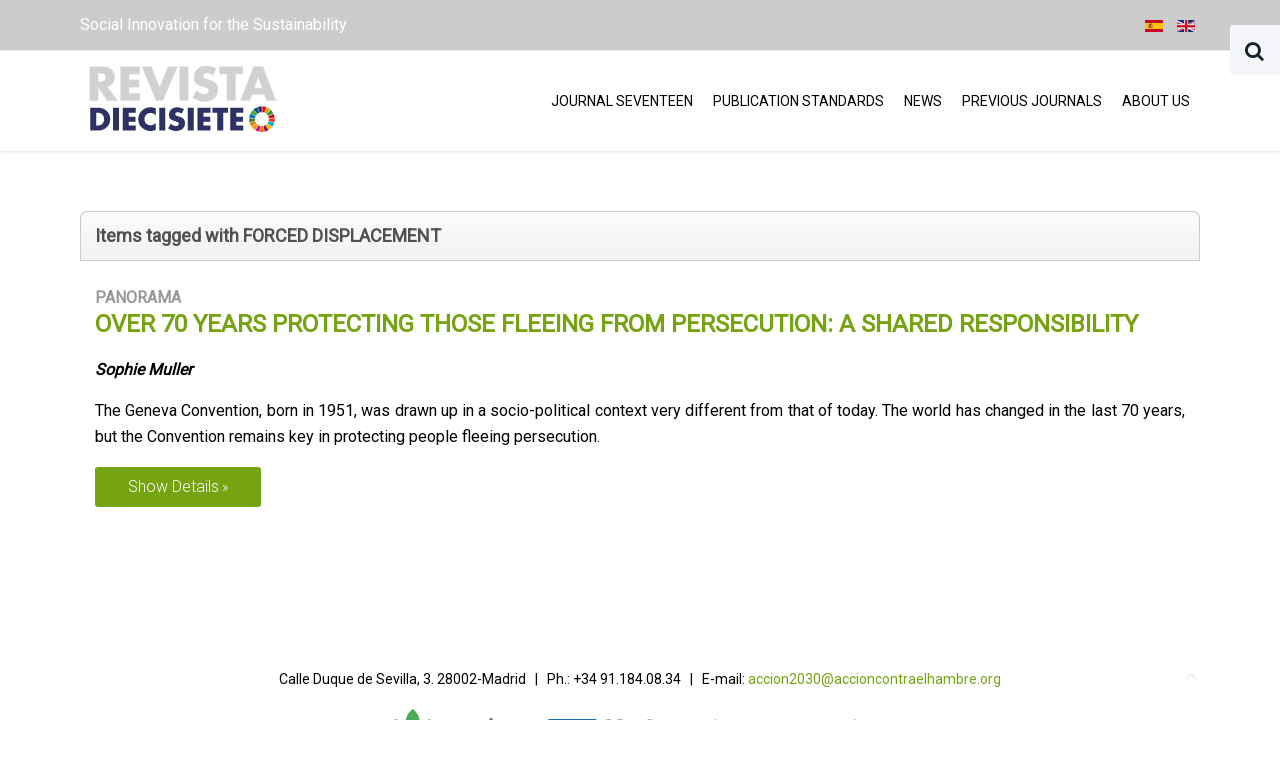

--- FILE ---
content_type: text/html; charset=utf-8
request_url: https://plataforma2030.org/en/mas-de-70-anos-protegiendo-a-quienes-huyen-de-la-persecucion-una-responsabilidad-de-todos/tag/Forced%20Displacement
body_size: 4579
content:
<!DOCTYPE HTML>
<html lang="en-gb" dir="ltr"  data-config='{"twitter":0,"plusone":0,"facebook":0,"style":"default"}'>

    <head>
    <meta http-equiv="X-UA-Compatible" content="IE=edge">
<meta name="viewport" content="width=device-width, initial-scale=1">
<meta charset="utf-8" />
	<base href="https://plataforma2030.org/en/mas-de-70-anos-protegiendo-a-quienes-huyen-de-la-persecucion-una-responsabilidad-de-todos/tag/Forced%20Displacement" />
	<meta name="title" content="PLATAFORMA ACCIÓN 2030 - Forced Displacement" />
	<meta property="og:site_name" content="PLATAFORMA ACCIÓN 2030" />
	<meta property="og:title" content="PLATAFORMA ACCIÓN 2030 - Forced Displacement" />
	<meta property="og:url" content="https://plataforma2030.org/en/mas-de-70-anos-protegiendo-a-quienes-huyen-de-la-persecucion-una-responsabilidad-de-todos/tag/Forced%20Displacement" />
	<meta property="og:type" content="website" />
	<meta property="og:locale" content="en_GB" />
	<meta property="og:locale:alternate" content="es_ES" />
	<title>PLATAFORMA ACCIÓN 2030 - Forced Displacement</title>
	<link href="https://plataforma2030.org/en/component/search/?Itemid=261&amp;task=tag&amp;app_id=11&amp;tag=Forced%20Displacement&amp;format=opensearch" rel="search" title="Search PLATAFORMA ACCIÓN 2030" type="application/opensearchdescription+xml" />
	<link href="/templates/dci_aceh/favicon.ico" rel="shortcut icon" type="image/vnd.microsoft.icon" />
	<link href="/media/zoo/assets/css/reset.css?ver=20190923" rel="stylesheet" />
	<link href="/media/zoo/applications/product/templates/default/assets/css/zoo.css?ver=20190923" rel="stylesheet" />
	<link href="/media/mod_languages/css/template.css?a7c922f99a6445be91e070606c519306" rel="stylesheet" />
	<script src="/media/jui/js/jquery.min.js?a7c922f99a6445be91e070606c519306"></script>
	<script src="/media/jui/js/jquery-noconflict.js?a7c922f99a6445be91e070606c519306"></script>
	<script src="/media/jui/js/jquery-migrate.min.js?a7c922f99a6445be91e070606c519306"></script>
	<script src="/media/zoo/assets/js/responsive.js?ver=20190923"></script>
	<script src="/components/com_zoo/assets/js/default.js?ver=20190923"></script>
	<script src="/media/jui/js/bootstrap.min.js?a7c922f99a6445be91e070606c519306"></script>
	<script src="/media/widgetkit/uikit2-8ab962a4.js"></script>
	<script src="/media/widgetkit/wk-scripts-9654b592.js"></script>
	<meta name="citation_title" content="Más de 70 años protegiendo a quienes huyen de la persecución: una responsabilidad de todos" />
<meta name="citation_author" content="Sophie Muller" />

<meta name="citation_abstract_html_url" content="https://plataforma2030.org/es/mas-de-70-anos-protegiendo-a-quienes-huyen-de-la-persecucion-una-responsabilidad-de-todos" />
<meta name=“citation_publication_date” content=“09/03/2022” />
<meta name="citation_journal_title" content="Revista Diecisiete: Investigación Interdisciplinar para los Objetivos de Desarrollo Sostenible." />
<meta name=“citation_volume” content=“6” />
<meta name="citation_pdf_url" content="https://plataforma2030.org/images/R17/6/Diecisiete_N6_Pan2_SMuller.pdf"/>
<meta name="citation_doi" content="10.36852/2695-4427_2022_06.01" />
<meta name="citation_keywords" content="Convención de Ginebra" />
<meta name="citation_keywords" content="ACNUR" />
<meta name="citation_keywords" content="Refugiados" />
<meta name="citation_keywords" content="Desplazamiento Forzoso" />
<meta name="citation_keywords" content="Alto Comisionado de Naciones Unidas para los Refugiados" />
<meta name="citation_keywords" content="Pacto Mundial sobre los Refugiados" />
<meta name="citation_keywords" content="Responsabilidad Compartida" />
<meta name="citation_keywords" content="Asilo" />
<meta name="citation_keywords" content="Derecho" />
<meta name="citation_keywords" content="Protección" />
<meta name="citation_keywords" content="Procedimiento" />
<meta name="citation_keywords" content="Acceso" />




<meta name="DC.Title" content="Más de 70 años protegiendo a quienes huyen de la persecución: una responsabilidad de todos" />
<meta name="DC.Creator.PersonalName" content="Sophie Muller" />

<meta name="DC.Identifier.URI" content="https://plataforma2030.org/es/mas-de-70-anos-protegiendo-a-quienes-huyen-de-la-persecucion-una-responsabilidad-de-todos" />
<meta name=“DC.Date.created” content=“09/03/2022” />
<meta name="DC.Identifier.DOI" content="10.36852/2695-4427_2022_06.01" />
<meta name="DC.Subject" content="Convención de Ginebra" />
<meta name="DC.Subject" content="ACNUR" />
<meta name="DC.Subject" content="Refugiados" />
<meta name="DC.Subject" content="Desplazamiento Forzoso" />
<meta name="DC.Subject" content="Alto Comisionado de Naciones Unidas para los Refugiados" />
<meta name="DC.Subject" content="Pacto Mundial sobre los Refugiados" />
<meta name="DC.Subject" content="Responsabilidad Compartida" />
<meta name="DC.Subject" content="Asilo" />
<meta name="DC.Subject" content="Derecho" />
<meta name="DC.Subject" content="Protección" />
<meta name="DC.Subject" content="Procedimiento" />
<meta name="DC.Subject" content="Acceso" />



<meta name="DC.language" content="es"/>
<meta name="DC.description" xml:lang="es" content="La Convención de Ginebra, nacida en 1951, se redactó en un contexto sociopolítico muy distinto al de hoy. El mundo ha cambiado en los últimos 70 años, pero la vigencia de la Convención sigue siendo clave en la protección de las personas que huyen de la persecución. Este artículo detalla cómo la Convención continúa protegiendo a quienes lo han tenido que dejar todo atrás y se refiere al trabajo que ACNUR realiza para asegurar su puesta en práctica de manera efectiva. El contexto ha cambiado, pero la protección de las personas refugiadas sigue siendo un derecho fundamental y una responsabilidad de todos."/>

<link rel="apple-touch-icon-precomposed" href="/templates/dci_aceh/apple_touch_icon.png">
<link rel="stylesheet" href="/templates/dci_aceh/css/bootstrap.css">
<link rel="stylesheet" href="/templates/dci_aceh/css/theme.css">
<link rel="stylesheet" href="/templates/dci_aceh/css/custom.css">
<script src="/templates/dci_aceh/warp/vendor/uikit/js/uikit.js"></script>
<script src="/templates/dci_aceh/warp/vendor/uikit/js/components/autocomplete.js"></script>
<script src="/templates/dci_aceh/warp/vendor/uikit/js/components/datepicker.js"></script>
<script src="/templates/dci_aceh/warp/vendor/uikit/js/components/search.js"></script>
<script src="/templates/dci_aceh/warp/vendor/uikit/js/components/sticky.js"></script>
<script src="/templates/dci_aceh/warp/vendor/uikit/js/components/timepicker.js"></script>
<script src="/templates/dci_aceh/warp/vendor/uikit/js/components/tooltip.js"></script>
<script src="/templates/dci_aceh/warp/js/social.js"></script>
<script src="/templates/dci_aceh/js/theme.js"></script>
    </head>

    <body class="tm-noblog     ">

                <div class="tm-block-toolbar uk-hidden-small">
            <div class="uk-container uk-container-center">
                <div class="tm-toolbar-container">
                    <div class="uk-panel">
	<p><span style="color: #ffffff;">Social Innovation for the Sustainability</span></p></div>
<div class="uk-panel"><div class="mod-languages">

	<ul class="lang-inline" dir="ltr">
						<li>
			<a href="/es/mas-de-70-anos-protegiendo-a-quienes-huyen-de-la-persecucion-una-responsabilidad-de-todos">
												<img src="/media/mod_languages/images/es_es.gif" alt="Español (España)" title="Español (España)" />										</a>
			</li>
											<li class="lang-active">
			<a href="https://plataforma2030.org/en/mas-de-70-anos-protegiendo-a-quienes-huyen-de-la-persecucion-una-responsabilidad-de-todos/tag/Forced%20Displacement">
												<img src="/media/mod_languages/images/en_gb.gif" alt="English (United Kingdom)" title="English (United Kingdom)" />										</a>
			</li>
				</ul>

</div>
</div>                </div>
            </div>
        </div>
        
                 <div class="tm-navbar " data-uk-sticky="{media: 767}">
            <div class="uk-container uk-container-center">

                <nav class="tm-navbar-container">

                                        <div class="tm-nav-logo uk-hidden-small">
                        <a class="tm-logo uk-navbar-brand uk-responsive-width uk-responsive-height" href="https://plataforma2030.org">
	<p style="margin-top: 5px;">&nbsp;<img src="/images/logo.png" alt="logo" width="401" height="86" /></p></a>
                    </div>
                    
                                        <div class="tm-nav uk-hidden-small">
                        <ul class="uk-navbar-nav uk-hidden-small"><li class="uk-parent" data-uk-dropdown="{'preventflip':'y'}" aria-haspopup="true" aria-expanded="false"><a href="#">JOURNAL SEVENTEEN</a><div class="uk-dropdown uk-dropdown-navbar uk-dropdown-width-1" style="min-width: 250px; max-width: 250px; width:250px;"><div class="uk-grid uk-dropdown-grid"><div class="uk-width-1-1"><ul class="uk-nav uk-nav-navbar"><li><a href="https://revista17.org/en/journal-seventeen/call-for-papers">Call for papers</a></li><li><a href="/en/journal-seventeen/call-for-cases">Call for Cases</a></li><li><a href="https://revista17.org/index.php/en/journal-seventeen-articles-9" class="menu-dci">Current Issue</a></li><li><a href="/index.php/en/journal-seventeen-previous-issues">Previous Issues</a></li><li><a href="https://revista17.org/en/journal-seventeen/open-access-statement">Open Access Statement</a></li></ul></div></div></div></li><li class="uk-parent" data-uk-dropdown="{'preventflip':'y'}" aria-haspopup="true" aria-expanded="false"><a href="#">Publication Standards</a><div class="uk-dropdown uk-dropdown-navbar uk-dropdown-width-1" style="min-width: 250px; max-width: 250px; width:250px;"><div class="uk-grid uk-dropdown-grid"><div class="uk-width-1-1"><ul class="uk-nav uk-nav-navbar"><li><a href="https://revista17.org/en/publication-standards/instructions-for-authors">Instructions for Authors</a></li><li><a href="https://revista17.org/en/publication-standards/peer-review">Peer Review</a></li><li><a href="https://revista17.org/en/publication-standards/ethical-code">Ethical code</a></li><li><a href="https://revista17.org/en/publication-standards/transfer-of-copyright">Transfer of Copyright</a></li></ul></div></div></div></li><li><a href="https://revista17.org/en/news">NEWS</a></li><li class="uk-parent" data-uk-dropdown="{'preventflip':'y'}" aria-haspopup="true" aria-expanded="false"><a href="/en/previous-journals">Previous Journals</a><div class="uk-dropdown uk-dropdown-navbar uk-dropdown-width-1"><div class="uk-grid uk-dropdown-grid"><div class="uk-width-1-1"><ul class="uk-nav uk-nav-navbar"><li><a href="/en/previous-journals/hemeroteca-rts">RTS</a></li><li><a href="/en/previous-journals/hemeroteca-rse">RSE</a></li></ul></div></div></div></li><li class="uk-parent" data-uk-dropdown="{'preventflip':'y'}" aria-haspopup="true" aria-expanded="false"><a href="https://revista17.org/en/about-us/presentation">ABOUT US</a><div class="uk-dropdown uk-dropdown-navbar uk-dropdown-width-1"><div class="uk-grid uk-dropdown-grid"><div class="uk-width-1-1"><ul class="uk-nav uk-nav-navbar"><li><a href="https://revista17.org/en/about-us/presentation">Presentation</a></li><li><a href="https://revista17.org/en/about-us/editorial-team">Editorial Team</a></li></ul></div></div></div></li></ul>                    </div>
                    
                                        <a href="#offcanvas" class="uk-navbar-toggle uk-visible-small" data-uk-offcanvas></a>
                    
                                        <div class="uk-navbar-content uk-navbar-center uk-visible-small">
                        <a class="uk-responsive-width uk-responsive-height" href="https://plataforma2030.org">
	<p style="margin-top: -40px;"><img src="/images/logo_small.png" alt="logo small" /></p></a>
                    </div>
                    
                </nav>

            </div>
        </div>
        
        
        
        
        
                <div id="tm-main" class="tm-block-main uk-block uk-block-default" >

            <div class="uk-container uk-container-center">

                <div class="tm-middle uk-grid" data-uk-grid-match data-uk-grid-margin>

                                        <div class="tm-main uk-width-medium-1-1">

                        
                                                <main id="tm-content" class="tm-content">

                            
                            <div id="system-message-container">
</div>

<div id="yoo-zoo" class="yoo-zoo product-default product-default-tag">

		
	
<div class="items has-box-title">

		<h1 class="box-title"><span><span>Items tagged with FORCED DISPLACEMENT</span></span></h1>
	
	<div class="box-t1">
		<div class="box-t2">
			<div class="box-t3"></div>
		</div>
	</div>

	<div class="box-1">
		<div class="row first-row"><div class="width100 first-item">
<div class="teaser-item">

	

<h2 class="pos-title">
	 <div class="uk-margin">PANORAMA</div> 
 <a title="OVER 70 YEARS PROTECTING THOSE FLEEING FROM PERSECUTION: A SHARED RESPONSIBILITY" href="/en/mas-de-70-anos-protegiendo-a-quienes-huyen-de-la-persecucion-una-responsabilidad-de-todos">OVER 70 YEARS PROTECTING THOSE FLEEING FROM PERSECUTION: A SHARED RESPONSIBILITY</a> </h2>

<div class="pos-description">
	<div class="element element-text element-textpro first">
	Sophie Muller</div>
<div class="element element-textarea last">
	<p style="text-align: justify;">The Geneva Convention, born in 1951, was drawn up in a socio-political context very different from that of today. The world has changed in the last 70 years, but the Convention remains key in protecting people fleeing persecution.&nbsp;</p></div></div>


<p class="pos-links">
	<span class="element element-itemlink first last">
	 <a href="/en/mas-de-70-anos-protegiendo-a-quienes-huyen-de-la-persecucion-una-responsabilidad-de-todos">Show Details</a></span>

</p>

</div></div></div>
		

	</div>

	<div class="box-b1">
		<div class="box-b2">
			<div class="box-b3"></div>
		</div>
	</div>

</div>
</div>
                        </main>
                        
                        
                    </div>
                    
                    
                </div>

            </div>

        </div>
        
        
        
        
        
        
        <div id="tm-footer" class="tm-block-footer">
            <div class="uk-container uk-container-center">

                        <footer class="tm-footer tm-link-muted">

                                <a id="tm-anchor-bottom" class="tm-totop-scroller" data-uk-smooth-scroll href="#"></a>
                
                <div class="uk-panel">
	<p style="text-align: center;"><span style="color: #000000;">Calle Duque de Sevilla, 3. 28002-Madrid &nbsp; | &nbsp; <span style="color: #000000;">Ph.: +34 91.184.08.34&nbsp;&nbsp; <span style="color: #000000;">|</span>&nbsp;&nbsp; E-mail: <span id="cloak19dec355bdb7245a289c9e3643a78612">This email address is being protected from spambots. You need JavaScript enabled to view it.</span><script type='text/javascript'>
				document.getElementById('cloak19dec355bdb7245a289c9e3643a78612').innerHTML = '';
				var prefix = '&#109;a' + 'i&#108;' + '&#116;o';
				var path = 'hr' + 'ef' + '=';
				var addy19dec355bdb7245a289c9e3643a78612 = '&#97;cc&#105;&#111;n2030' + '&#64;';
				addy19dec355bdb7245a289c9e3643a78612 = addy19dec355bdb7245a289c9e3643a78612 + '&#97;cc&#105;&#111;nc&#111;ntr&#97;&#101;lh&#97;mbr&#101;' + '&#46;' + '&#111;rg';
				var addy_text19dec355bdb7245a289c9e3643a78612 = '&#97;cc&#105;&#111;n2030' + '&#64;' + '&#97;cc&#105;&#111;nc&#111;ntr&#97;&#101;lh&#97;mbr&#101;' + '&#46;' + '&#111;rg';document.getElementById('cloak19dec355bdb7245a289c9e3643a78612').innerHTML += '<a ' + path + '\'' + prefix + ':' + addy19dec355bdb7245a289c9e3643a78612 + '\'>'+addy_text19dec355bdb7245a289c9e3643a78612+'<\/a>';
		</script></span> </span><img style="display: block; margin-left: auto; margin-right: auto;" src="/images/logos_fund1_2023.png" alt="logos fund1" /></p>
<p style="color: #000000;"><a href="https://creativecommons.org/licenses/by-sa/4.0/deed.es" target="_blank" rel="license noopener"><img style="border-width: 0;" src="https://licensebuttons.net/l/by-sa/3.0/88x31.png" alt="Licencia de Creative Commons" /></a><br />This work is under a <a href="https://creativecommons.org/licenses/by-sa/4.0/deed.es" target="_blank" rel="license noopener">Creative Commons Attribution-ShareAlike 4.0 International licence</a>. <br /><span style="color: #000000;"><a href="/index.php/en/legal-notice">Legal Notice.</a> <a href="/index.php/en/privacy-policy">Privacy Policy.</a> <a href="/index.php/en/cookies-policy">Cookies Policy.</a></span></p></div>
            </footer>
            
            </div>
        </div>

                <div class="tm-search uk-hidden-small">
            
<form id="search-40-6974ff12c0726" class="uk-search" action="/en/mas-de-70-anos-protegiendo-a-quienes-huyen-de-la-persecucion-una-responsabilidad-de-todos" method="post" data-uk-search="{'source': '/en/component/search/?tmpl=raw&amp;type=json&amp;ordering=&amp;searchphrase=all', 'param': 'searchword', 'msgResultsHeader': 'Search Results', 'msgMoreResults': 'More Results', 'msgNoResults': 'No results found', flipDropdown: 1}">
	<input class="uk-search-field" type="text" name="searchword" placeholder="search...">
	<input type="hidden" name="task"   value="search">
	<input type="hidden" name="option" value="com_search">
	<input type="hidden" name="Itemid" value="261">
</form>
        </div>
        
        
                <div id="offcanvas" class="uk-offcanvas">
            <div class="uk-offcanvas-bar"><div class="uk-panel">
<form id="search-211-6974ff12c0dff" class="uk-search" action="/en/mas-de-70-anos-protegiendo-a-quienes-huyen-de-la-persecucion-una-responsabilidad-de-todos" method="post" >
	<input class="uk-search-field" type="text" name="searchword" placeholder="search...">
	<input type="hidden" name="task"   value="search">
	<input type="hidden" name="option" value="com_search">
	<input type="hidden" name="Itemid" value="261">
</form>
</div>
<ul class="uk-nav uk-nav-offcanvas"><li><a href="https://revista17.org/es/noticias">NOTICIAS</a></li><li><a href="https://revista17.org/es/quienes-somos-revista17/presentacion-revista">QUIÉNES SOMOS</a></li></ul></div>
        </div>
        
        <!-- Global site tag (gtag.js) - Google Analytics -->
<script async src="https://www.googletagmanager.com/gtag/js?id=UA-149828338-1"></script>
<script>
  window.dataLayer = window.dataLayer || [];
  function gtag(){dataLayer.push(arguments);}
  gtag('js', new Date());

  gtag('config', 'UA-149828338-1');
</script>

    </body>
</html>


--- FILE ---
content_type: application/javascript
request_url: https://plataforma2030.org/templates/dci_aceh/warp/vendor/uikit/js/components/datepicker.js
body_size: 12477
content:
!function(t){var e;window.UIkit2&&(e=t(UIkit2)),"function"==typeof define&&define.amd&&define("uikit-datepicker",["uikit"],function(){return e||t(UIkit2)})}(function(t){"use strict";var e,n,a=!1;return t.component("datepicker",{defaults:{mobile:!1,weekstart:1,i18n:{months:["January","February","March","April","May","June","July","August","September","October","November","December"],weekdays:["Sun","Mon","Tue","Wed","Thu","Fri","Sat"]},format:"YYYY-MM-DD",offsettop:5,maxDate:!1,minDate:!1,pos:"auto",template:function(e,n){var a,s="";if(s+='<div class="uk-datepicker-nav">',s+='<a href="" class="uk-datepicker-previous"></a>',s+='<a href="" class="uk-datepicker-next"></a>',t.formSelect){var i,r,o,u,c=(new Date).getFullYear(),d=[];for(a=0;a<n.i18n.months.length;a++)a==e.month?d.push('<option value="'+a+'" selected>'+n.i18n.months[a]+"</option>"):d.push('<option value="'+a+'">'+n.i18n.months[a]+"</option>");for(i='<span class="uk-form-select">'+n.i18n.months[e.month]+'<select class="update-picker-month">'+d.join("")+"</select></span>",d=[],o=e.minDate?e.minDate.year():c-50,u=e.maxDate?e.maxDate.year():c+20,a=o;a<=u;a++)a==e.year?d.push('<option value="'+a+'" selected>'+a+"</option>"):d.push('<option value="'+a+'">'+a+"</option>");r='<span class="uk-form-select">'+e.year+'<select class="update-picker-year">'+d.join("")+"</select></span>",s+='<div class="uk-datepicker-heading">'+i+" "+r+"</div>"}else s+='<div class="uk-datepicker-heading">'+n.i18n.months[e.month]+" "+e.year+"</div>";for(s+="</div>",s+='<table class="uk-datepicker-table">',s+="<thead>",a=0;a<e.weekdays.length;a++)e.weekdays[a]&&(s+="<th>"+e.weekdays[a]+"</th>");for(s+="</thead>",s+="<tbody>",a=0;a<e.days.length;a++)if(e.days[a]&&e.days[a].length){s+="<tr>";for(var l=0;l<e.days[a].length;l++)if(e.days[a][l]){var h=e.days[a][l],f=[];h.inmonth||f.push("uk-datepicker-table-muted"),h.selected&&f.push("uk-active"),h.disabled&&f.push("uk-datepicker-date-disabled uk-datepicker-table-muted"),s+='<td><a href="" class="'+f.join(" ")+'" data-date="'+h.day.format()+'">'+h.day.format("D")+"</a></td>"}s+="</tr>"}return s+="</tbody>",s+="</table>"}},boot:function(){t.$win.on("resize orientationchange",function(){a&&a.hide()}),t.$html.on("focus.datepicker.uikit","[data-uk-datepicker]",function(e){var n=t.$(this);n.data("datepicker")||(e.preventDefault(),t.datepicker(n,t.Utils.options(n.attr("data-uk-datepicker"))),n.trigger("focus"))}),t.$html.on("click focus","*",function(n){var s=t.$(n.target);!a||s[0]==e[0]||s.data("datepicker")||s.parents(".uk-datepicker:first").length||a.hide()})},init:function(){if(!t.support.touch||"date"!=this.element.attr("type")||this.options.mobile){var s=this;this.current=this.element.val()?n(this.element.val(),this.options.format):n(),this.on("click focus",function(){a!==s&&s.pick(this.value?this.value:"")}).on("change",function(){s.element.val()&&!n(s.element.val(),s.options.format).isValid()&&s.element.val(n().format(s.options.format))}),e||(e=t.$('<div class="uk-dropdown uk-datepicker"></div>'),e.on("click",".uk-datepicker-next, .uk-datepicker-previous, [data-date]",function(e){e.stopPropagation(),e.preventDefault();var s=t.$(this);return!s.hasClass("uk-datepicker-date-disabled")&&void(s.is("[data-date]")?(a.current=n(s.data("date")),a.element.val(a.current.isValid()?a.current.format(a.options.format):null).trigger("change"),a.hide()):a.add(s.hasClass("uk-datepicker-next")?1:-1,"months"))}),e.on("change",".update-picker-month, .update-picker-year",function(){var e=t.$(this);a[e.is(".update-picker-year")?"setYear":"setMonth"](Number(e.val()))}),e.appendTo("body"))}},pick:function(s){var i=this.element.offset(),r={left:i.left,right:""};this.current=isNaN(s)?n(s,this.options.format):n(),this.initdate=this.current.format("YYYY-MM-DD"),this.update(),"right"==t.langdirection&&(r.right=window.innerWidth-(r.left+this.element.outerWidth()),r.left="");var o=i.top-this.element.outerHeight()+this.element.height()-this.options.offsettop-e.outerHeight(),u=i.top+this.element.outerHeight()+this.options.offsettop;r.top=u,"top"==this.options.pos?r.top=o:"auto"==this.options.pos&&window.innerHeight-u-e.outerHeight()<0&&o>=0&&(r.top=o),e.css(r).show(),this.trigger("show.uk.datepicker"),a=this},add:function(t,e){this.current.add(t,e),this.update()},setMonth:function(t){this.current.month(t),this.update()},setYear:function(t){this.current.year(t),this.update()},update:function(){var t=this.getRows(this.current.year(),this.current.month()),n=this.options.template(t,this.options);e.html(n),this.trigger("update.uk.datepicker")},getRows:function(t,e){var a=this.options,s=n().format("YYYY-MM-DD"),i=[31,t%4===0&&t%100!==0||t%400===0?29:28,31,30,31,30,31,31,30,31,30,31][e],r=new Date(t,e,1,12).getDay(),o={month:e,year:t,weekdays:[],days:[],maxDate:!1,minDate:!1},u=[];a.maxDate!==!1&&(o.maxDate=isNaN(a.maxDate)?n(a.maxDate,a.format).startOf("day").hours(12):n().add(a.maxDate,"days").startOf("day").hours(12)),a.minDate!==!1&&(o.minDate=isNaN(a.minDate)?n(a.minDate,a.format).startOf("day").hours(12):n().add(a.minDate-1,"days").startOf("day").hours(12)),o.weekdays=function(){for(var t=0,e=[];t<7;t++){for(var n=t+(a.weekstart||0);n>=7;)n-=7;e.push(a.i18n.weekdays[n])}return e}(),a.weekstart&&a.weekstart>0&&(r-=a.weekstart,r<0&&(r+=7));for(var c=i+r,d=c;d>7;)d-=7;c+=7-d;for(var l,h,f,m,_,p=0,y=0;p<c;p++)l=new Date(t,e,1+(p-r),12),h=o.minDate&&o.minDate>l||o.maxDate&&l>o.maxDate,_=!(p<r||p>=i+r),l=n(l),f=this.initdate==l.format("YYYY-MM-DD"),m=s==l.format("YYYY-MM-DD"),u.push({selected:f,today:m,disabled:h,day:l,inmonth:_}),7===++y&&(o.days.push(u),u=[],y=0);return o},hide:function(){a&&a===this&&(e.hide(),a=!1,this.trigger("hide.uk.datepicker"))}}),n=function(t){function e(t,e,n){switch(arguments.length){case 2:return null!=t?t:e;case 3:return null!=t?t:null!=e?e:n;default:throw new Error("Implement me")}}function n(t,e){return Yt.call(t,e)}function a(){return{empty:!1,unusedTokens:[],unusedInput:[],overflow:-2,charsLeftOver:0,nullInput:!1,invalidMonth:null,invalidFormat:!1,userInvalidated:!1,iso:!1}}function s(t){Dt.suppressDeprecationWarnings===!1&&"undefined"!=typeof console&&console.warn&&console.warn("Deprecation warning: "+t)}function i(t,e){var n=!0;return h(function(){return n&&(s(t),n=!1),e.apply(this,arguments)},e)}function r(t,e){fe[t]||(s(e),fe[t]=!0)}function o(t,e){return function(n){return _(t.call(this,n),e)}}function u(t,e){return function(n){return this.localeData().ordinal(t.call(this,n),e)}}function c(){}function d(t,e){e!==!1&&F(t),f(this,t),this._d=new Date((+t._d))}function l(t){var e=v(t),n=e.year||0,a=e.quarter||0,s=e.month||0,i=e.week||0,r=e.day||0,o=e.hour||0,u=e.minute||0,c=e.second||0,d=e.millisecond||0;this._milliseconds=+d+1e3*c+6e4*u+36e5*o,this._days=+r+7*i,this._months=+s+3*a+12*n,this._data={},this._locale=Dt.localeData(),this._bubble()}function h(t,e){for(var a in e)n(e,a)&&(t[a]=e[a]);return n(e,"toString")&&(t.toString=e.toString),n(e,"valueOf")&&(t.valueOf=e.valueOf),t}function f(t,e){var n,a,s;if("undefined"!=typeof e._isAMomentObject&&(t._isAMomentObject=e._isAMomentObject),"undefined"!=typeof e._i&&(t._i=e._i),"undefined"!=typeof e._f&&(t._f=e._f),"undefined"!=typeof e._l&&(t._l=e._l),"undefined"!=typeof e._strict&&(t._strict=e._strict),"undefined"!=typeof e._tzm&&(t._tzm=e._tzm),"undefined"!=typeof e._isUTC&&(t._isUTC=e._isUTC),"undefined"!=typeof e._offset&&(t._offset=e._offset),"undefined"!=typeof e._pf&&(t._pf=e._pf),"undefined"!=typeof e._locale&&(t._locale=e._locale),Ft.length>0)for(n in Ft)a=Ft[n],s=e[a],"undefined"!=typeof s&&(t[a]=s);return t}function m(t){return t<0?Math.ceil(t):Math.floor(t)}function _(t,e,n){for(var a=""+Math.abs(t),s=t>=0;a.length<e;)a="0"+a;return(s?n?"+":"":"-")+a}function p(t,e){var n={milliseconds:0,months:0};return n.months=e.month()-t.month()+12*(e.year()-t.year()),t.clone().add(n.months,"M").isAfter(e)&&--n.months,n.milliseconds=+e-+t.clone().add(n.months,"M"),n}function y(t,e){var n;return e=I(e,t),t.isBefore(e)?n=p(t,e):(n=p(e,t),n.milliseconds=-n.milliseconds,n.months=-n.months),n}function D(t,e){return function(n,a){var s,i;return null===a||isNaN(+a)||(r(e,"moment()."+e+"(period, number) is deprecated. Please use moment()."+e+"(number, period)."),i=n,n=a,a=i),n="string"==typeof n?+n:n,s=Dt.duration(n,a),k(this,s,t),this}}function k(t,e,n,a){var s=e._milliseconds,i=e._days,r=e._months;a=null==a||a,s&&t._d.setTime(+t._d+s*n),i&&ft(t,"Date",ht(t,"Date")+i*n),r&&lt(t,ht(t,"Month")+r*n),a&&Dt.updateOffset(t,i||r)}function g(t){return"[object Array]"===Object.prototype.toString.call(t)}function M(t){return"[object Date]"===Object.prototype.toString.call(t)||t instanceof Date}function Y(t,e,n){var a,s=Math.min(t.length,e.length),i=Math.abs(t.length-e.length),r=0;for(a=0;a<s;a++)(n&&t[a]!==e[a]||!n&&S(t[a])!==S(e[a]))&&r++;return r+i}function w(t){if(t){var e=t.toLowerCase().replace(/(.)s$/,"$1");t=re[t]||oe[e]||e}return t}function v(t){var e,a,s={};for(a in t)n(t,a)&&(e=w(a),e&&(s[e]=t[a]));return s}function b(e){var n,a;if(0===e.indexOf("week"))n=7,a="day";else{if(0!==e.indexOf("month"))return;n=12,a="month"}Dt[e]=function(s,i){var r,o,u=Dt._locale[e],c=[];if("number"==typeof s&&(i=s,s=t),o=function(t){var e=Dt().utc().set(a,t);return u.call(Dt._locale,e,s||"")},null!=i)return o(i);for(r=0;r<n;r++)c.push(o(r));return c}}function S(t){var e=+t,n=0;return 0!==e&&isFinite(e)&&(n=e>=0?Math.floor(e):Math.ceil(e)),n}function T(t,e){return new Date(Date.UTC(t,e+1,0)).getUTCDate()}function O(t,e,n){return ot(Dt([t,11,31+e-n]),e,n).week}function W(t){return U(t)?366:365}function U(t){return t%4===0&&t%100!==0||t%400===0}function F(t){var e;t._a&&t._pf.overflow===-2&&(e=t._a[vt]<0||t._a[vt]>11?vt:t._a[bt]<1||t._a[bt]>T(t._a[wt],t._a[vt])?bt:t._a[St]<0||t._a[St]>23?St:t._a[Tt]<0||t._a[Tt]>59?Tt:t._a[Ot]<0||t._a[Ot]>59?Ot:t._a[Wt]<0||t._a[Wt]>999?Wt:-1,t._pf._overflowDayOfYear&&(e<wt||e>bt)&&(e=bt),t._pf.overflow=e)}function G(t){return null==t._isValid&&(t._isValid=!isNaN(t._d.getTime())&&t._pf.overflow<0&&!t._pf.empty&&!t._pf.invalidMonth&&!t._pf.nullInput&&!t._pf.invalidFormat&&!t._pf.userInvalidated,t._strict&&(t._isValid=t._isValid&&0===t._pf.charsLeftOver&&0===t._pf.unusedTokens.length)),t._isValid}function C(t){return t?t.toLowerCase().replace("_","-"):t}function z(t){for(var e,n,a,s,i=0;i<t.length;){for(s=C(t[i]).split("-"),e=s.length,n=C(t[i+1]),n=n?n.split("-"):null;e>0;){if(a=x(s.slice(0,e).join("-")))return a;if(n&&n.length>=e&&Y(s,n,!0)>=e-1)break;e--}i++}return null}function x(t){var e=null;if(!Ut[t]&&Gt)try{e=Dt.locale(),require("./locale/"+t),Dt.locale(e)}catch(n){}return Ut[t]}function I(t,e){return e._isUTC?Dt(t).zone(e._offset||0):Dt(t).local()}function H(t){return t.match(/\[[\s\S]/)?t.replace(/^\[|\]$/g,""):t.replace(/\\/g,"")}function L(t){var e,n,a=t.match(It);for(e=0,n=a.length;e<n;e++)he[a[e]]?a[e]=he[a[e]]:a[e]=H(a[e]);return function(s){var i="";for(e=0;e<n;e++)i+=a[e]instanceof Function?a[e].call(s,t):a[e];return i}}function P(t,e){return t.isValid()?(e=A(e,t.localeData()),ue[e]||(ue[e]=L(e)),ue[e](t)):t.localeData().invalidDate()}function A(t,e){function n(t){return e.longDateFormat(t)||t}var a=5;for(Ht.lastIndex=0;a>=0&&Ht.test(t);)t=t.replace(Ht,n),Ht.lastIndex=0,a-=1;return t}function N(t,e){var n,a=e._strict;switch(t){case"Q":return qt;case"DDDD":return Rt;case"YYYY":case"GGGG":case"gggg":return a?Xt:At;case"Y":case"G":case"g":return Kt;case"YYYYYY":case"YYYYY":case"GGGGG":case"ggggg":return a?Bt:Nt;case"S":if(a)return qt;case"SS":if(a)return Qt;case"SSS":if(a)return Rt;case"DDD":return Pt;case"MMM":case"MMMM":case"dd":case"ddd":case"dddd":return jt;case"a":case"A":return e._locale._meridiemParse;case"X":return Vt;case"Z":case"ZZ":return Et;case"T":return $t;case"SSSS":return Zt;case"MM":case"DD":case"YY":case"GG":case"gg":case"HH":case"hh":case"mm":case"ss":case"ww":case"WW":return a?Qt:Lt;case"M":case"D":case"d":case"H":case"h":case"m":case"s":case"w":case"W":case"e":case"E":return Lt;case"Do":return Jt;default:return n=new RegExp(R(Q(t.replace("\\","")),"i"))}}function Z(t){t=t||"";var e=t.match(Et)||[],n=e[e.length-1]||[],a=(n+"").match(se)||["-",0,0],s=+(60*a[1])+S(a[2]);return"+"===a[0]?-s:s}function j(t,e,n){var a,s=n._a;switch(t){case"Q":null!=e&&(s[vt]=3*(S(e)-1));break;case"M":case"MM":null!=e&&(s[vt]=S(e)-1);break;case"MMM":case"MMMM":a=n._locale.monthsParse(e),null!=a?s[vt]=a:n._pf.invalidMonth=e;break;case"D":case"DD":null!=e&&(s[bt]=S(e));break;case"Do":null!=e&&(s[bt]=S(parseInt(e,10)));break;case"DDD":case"DDDD":null!=e&&(n._dayOfYear=S(e));break;case"YY":s[wt]=Dt.parseTwoDigitYear(e);break;case"YYYY":case"YYYYY":case"YYYYYY":s[wt]=S(e);break;case"a":case"A":n._isPm=n._locale.isPM(e);break;case"H":case"HH":case"h":case"hh":s[St]=S(e);break;case"m":case"mm":s[Tt]=S(e);break;case"s":case"ss":s[Ot]=S(e);break;case"S":case"SS":case"SSS":case"SSSS":s[Wt]=S(1e3*("0."+e));break;case"X":n._d=new Date(1e3*parseFloat(e));break;case"Z":case"ZZ":n._useUTC=!0,n._tzm=Z(e);break;case"dd":case"ddd":case"dddd":a=n._locale.weekdaysParse(e),null!=a?(n._w=n._w||{},n._w.d=a):n._pf.invalidWeekday=e;break;case"w":case"ww":case"W":case"WW":case"d":case"e":case"E":t=t.substr(0,1);case"gggg":case"GGGG":case"GGGGG":t=t.substr(0,2),e&&(n._w=n._w||{},n._w[t]=S(e));break;case"gg":case"GG":n._w=n._w||{},n._w[t]=Dt.parseTwoDigitYear(e)}}function E(t){var n,a,s,i,r,o,u;n=t._w,null!=n.GG||null!=n.W||null!=n.E?(r=1,o=4,a=e(n.GG,t._a[wt],ot(Dt(),1,4).year),s=e(n.W,1),i=e(n.E,1)):(r=t._locale._week.dow,o=t._locale._week.doy,a=e(n.gg,t._a[wt],ot(Dt(),r,o).year),s=e(n.w,1),null!=n.d?(i=n.d,i<r&&++s):i=null!=n.e?n.e+r:r),u=ut(a,s,i,o,r),t._a[wt]=u.year,t._dayOfYear=u.dayOfYear}function $(t){var n,a,s,i,r=[];if(!t._d){for(s=J(t),t._w&&null==t._a[bt]&&null==t._a[vt]&&E(t),t._dayOfYear&&(i=e(t._a[wt],s[wt]),t._dayOfYear>W(i)&&(t._pf._overflowDayOfYear=!0),a=at(i,0,t._dayOfYear),t._a[vt]=a.getUTCMonth(),t._a[bt]=a.getUTCDate()),n=0;n<3&&null==t._a[n];++n)t._a[n]=r[n]=s[n];for(;n<7;n++)t._a[n]=r[n]=null==t._a[n]?2===n?1:0:t._a[n];t._d=(t._useUTC?at:nt).apply(null,r),null!=t._tzm&&t._d.setUTCMinutes(t._d.getUTCMinutes()+t._tzm)}}function V(t){var e;t._d||(e=v(t._i),t._a=[e.year,e.month,e.day,e.hour,e.minute,e.second,e.millisecond],$(t))}function J(t){var e=new Date;return t._useUTC?[e.getUTCFullYear(),e.getUTCMonth(),e.getUTCDate()]:[e.getFullYear(),e.getMonth(),e.getDate()]}function q(t){if(t._f===Dt.ISO_8601)return void B(t);t._a=[],t._pf.empty=!0;var e,n,a,s,i,r=""+t._i,o=r.length,u=0;for(a=A(t._f,t._locale).match(It)||[],e=0;e<a.length;e++)s=a[e],n=(r.match(N(s,t))||[])[0],n&&(i=r.substr(0,r.indexOf(n)),i.length>0&&t._pf.unusedInput.push(i),r=r.slice(r.indexOf(n)+n.length),u+=n.length),he[s]?(n?t._pf.empty=!1:t._pf.unusedTokens.push(s),j(s,n,t)):t._strict&&!n&&t._pf.unusedTokens.push(s);t._pf.charsLeftOver=o-u,r.length>0&&t._pf.unusedInput.push(r),t._isPm&&t._a[St]<12&&(t._a[St]+=12),t._isPm===!1&&12===t._a[St]&&(t._a[St]=0),$(t),F(t)}function Q(t){return t.replace(/\\(\[)|\\(\])|\[([^\]\[]*)\]|\\(.)/g,function(t,e,n,a,s){return e||n||a||s})}function R(t){return t.replace(/[-\/\\^$*+?.()|[\]{}]/g,"\\$&")}function X(t){var e,n,s,i,r;if(0===t._f.length)return t._pf.invalidFormat=!0,void(t._d=new Date(NaN));for(i=0;i<t._f.length;i++)r=0,e=f({},t),null!=t._useUTC&&(e._useUTC=t._useUTC),e._pf=a(),e._f=t._f[i],q(e),G(e)&&(r+=e._pf.charsLeftOver,r+=10*e._pf.unusedTokens.length,e._pf.score=r,(null==s||r<s)&&(s=r,n=e));h(t,n||e)}function B(t){var e,n,a=t._i,s=te.exec(a);if(s){for(t._pf.iso=!0,e=0,n=ne.length;e<n;e++)if(ne[e][1].exec(a)){t._f=ne[e][0]+(s[6]||" ");break}for(e=0,n=ae.length;e<n;e++)if(ae[e][1].exec(a)){t._f+=ae[e][0];break}a.match(Et)&&(t._f+="Z"),q(t)}else t._isValid=!1}function K(t){B(t),t._isValid===!1&&(delete t._isValid,Dt.createFromInputFallback(t))}function tt(t,e){var n,a=[];for(n=0;n<t.length;++n)a.push(e(t[n],n));return a}function et(e){var n,a=e._i;a===t?e._d=new Date:M(a)?e._d=new Date((+a)):null!==(n=Ct.exec(a))?e._d=new Date((+n[1])):"string"==typeof a?K(e):g(a)?(e._a=tt(a.slice(0),function(t){return parseInt(t,10)}),$(e)):"object"==typeof a?V(e):"number"==typeof a?e._d=new Date(a):Dt.createFromInputFallback(e)}function nt(t,e,n,a,s,i,r){var o=new Date(t,e,n,a,s,i,r);return t<1970&&o.setFullYear(t),o}function at(t){var e=new Date(Date.UTC.apply(null,arguments));return t<1970&&e.setUTCFullYear(t),e}function st(t,e){if("string"==typeof t)if(isNaN(t)){if(t=e.weekdaysParse(t),"number"!=typeof t)return null}else t=parseInt(t,10);return t}function it(t,e,n,a,s){return s.relativeTime(e||1,!!n,t,a)}function rt(t,e,n){var a=Dt.duration(t).abs(),s=Mt(a.as("s")),i=Mt(a.as("m")),r=Mt(a.as("h")),o=Mt(a.as("d")),u=Mt(a.as("M")),c=Mt(a.as("y")),d=s<ce.s&&["s",s]||1===i&&["m"]||i<ce.m&&["mm",i]||1===r&&["h"]||r<ce.h&&["hh",r]||1===o&&["d"]||o<ce.d&&["dd",o]||1===u&&["M"]||u<ce.M&&["MM",u]||1===c&&["y"]||["yy",c];return d[2]=e,d[3]=+t>0,d[4]=n,it.apply({},d)}function ot(t,e,n){var a,s=n-e,i=n-t.day();return i>s&&(i-=7),i<s-7&&(i+=7),a=Dt(t).add(i,"d"),{week:Math.ceil(a.dayOfYear()/7),year:a.year()}}function ut(t,e,n,a,s){var i,r,o=at(t,0,1).getUTCDay();return o=0===o?7:o,n=null!=n?n:s,i=s-o+(o>a?7:0)-(o<s?7:0),r=7*(e-1)+(n-s)+i+1,{year:r>0?t:t-1,dayOfYear:r>0?r:W(t-1)+r}}function ct(e){var n=e._i,a=e._f;return e._locale=e._locale||Dt.localeData(e._l),null===n||a===t&&""===n?Dt.invalid({nullInput:!0}):("string"==typeof n&&(e._i=n=e._locale.preparse(n)),Dt.isMoment(n)?new d(n,(!0)):(a?g(a)?X(e):q(e):et(e),new d(e)))}function dt(t,e){var n,a;if(1===e.length&&g(e[0])&&(e=e[0]),!e.length)return Dt();for(n=e[0],a=1;a<e.length;++a)e[a][t](n)&&(n=e[a]);return n}function lt(t,e){var n;return"string"==typeof e&&(e=t.localeData().monthsParse(e),"number"!=typeof e)?t:(n=Math.min(t.date(),T(t.year(),e)),t._d["set"+(t._isUTC?"UTC":"")+"Month"](e,n),t)}function ht(t,e){return t._d["get"+(t._isUTC?"UTC":"")+e]()}function ft(t,e,n){return"Month"===e?lt(t,n):t._d["set"+(t._isUTC?"UTC":"")+e](n)}function mt(t,e){return function(n){return null!=n?(ft(this,t,n),Dt.updateOffset(this,e),this):ht(this,t)}}function _t(t){return 400*t/146097}function pt(t){return 146097*t/400}function yt(t){Dt.duration.fn[t]=function(){return this._data[t]}}for(var Dt,kt,gt="2.8.3",Mt=("undefined"!=typeof global?global:this,Math.round),Yt=Object.prototype.hasOwnProperty,wt=0,vt=1,bt=2,St=3,Tt=4,Ot=5,Wt=6,Ut={},Ft=[],Gt="undefined"!=typeof module&&module.exports,Ct=/^\/?Date\((\-?\d+)/i,zt=/(\-)?(?:(\d*)\.)?(\d+)\:(\d+)(?:\:(\d+)\.?(\d{3})?)?/,xt=/^(-)?P(?:(?:([0-9,.]*)Y)?(?:([0-9,.]*)M)?(?:([0-9,.]*)D)?(?:T(?:([0-9,.]*)H)?(?:([0-9,.]*)M)?(?:([0-9,.]*)S)?)?|([0-9,.]*)W)$/,It=/(\[[^\[]*\])|(\\)?(Mo|MM?M?M?|Do|DDDo|DD?D?D?|ddd?d?|do?|w[o|w]?|W[o|W]?|Q|YYYYYY|YYYYY|YYYY|YY|gg(ggg?)?|GG(GGG?)?|e|E|a|A|hh?|HH?|mm?|ss?|S{1,4}|X|zz?|ZZ?|.)/g,Ht=/(\[[^\[]*\])|(\\)?(LT|LL?L?L?|l{1,4})/g,Lt=/\d\d?/,Pt=/\d{1,3}/,At=/\d{1,4}/,Nt=/[+\-]?\d{1,6}/,Zt=/\d+/,jt=/[0-9]*['a-z\u00A0-\u05FF\u0700-\uD7FF\uF900-\uFDCF\uFDF0-\uFFEF]+|[\u0600-\u06FF\/]+(\s*?[\u0600-\u06FF]+){1,2}/i,Et=/Z|[\+\-]\d\d:?\d\d/gi,$t=/T/i,Vt=/[\+\-]?\d+(\.\d{1,3})?/,Jt=/\d{1,2}/,qt=/\d/,Qt=/\d\d/,Rt=/\d{3}/,Xt=/\d{4}/,Bt=/[+-]?\d{6}/,Kt=/[+-]?\d+/,te=/^\s*(?:[+-]\d{6}|\d{4})-(?:(\d\d-\d\d)|(W\d\d$)|(W\d\d-\d)|(\d\d\d))((T| )(\d\d(:\d\d(:\d\d(\.\d+)?)?)?)?([\+\-]\d\d(?::?\d\d)?|\s*Z)?)?$/,ee="YYYY-MM-DDTHH:mm:ssZ",ne=[["YYYYYY-MM-DD",/[+-]\d{6}-\d{2}-\d{2}/],["YYYY-MM-DD",/\d{4}-\d{2}-\d{2}/],["GGGG-[W]WW-E",/\d{4}-W\d{2}-\d/],["GGGG-[W]WW",/\d{4}-W\d{2}/],["YYYY-DDD",/\d{4}-\d{3}/]],ae=[["HH:mm:ss.SSSS",/(T| )\d\d:\d\d:\d\d\.\d+/],["HH:mm:ss",/(T| )\d\d:\d\d:\d\d/],["HH:mm",/(T| )\d\d:\d\d/],["HH",/(T| )\d\d/]],se=/([\+\-]|\d\d)/gi,ie=("Date|Hours|Minutes|Seconds|Milliseconds".split("|"),{Milliseconds:1,Seconds:1e3,Minutes:6e4,Hours:36e5,Days:864e5,Months:2592e6,Years:31536e6}),re={ms:"millisecond",s:"second",m:"minute",h:"hour",d:"day",D:"date",w:"week",W:"isoWeek",M:"month",Q:"quarter",y:"year",DDD:"dayOfYear",e:"weekday",E:"isoWeekday",gg:"weekYear",GG:"isoWeekYear"},oe={dayofyear:"dayOfYear",isoweekday:"isoWeekday",isoweek:"isoWeek",weekyear:"weekYear",isoweekyear:"isoWeekYear"},ue={},ce={s:45,m:45,h:22,d:26,M:11},de="DDD w W M D d".split(" "),le="M D H h m s w W".split(" "),he={M:function(){return this.month()+1},MMM:function(t){return this.localeData().monthsShort(this,t)},MMMM:function(t){return this.localeData().months(this,t)},D:function(){return this.date()},DDD:function(){return this.dayOfYear()},d:function(){return this.day()},dd:function(t){return this.localeData().weekdaysMin(this,t)},ddd:function(t){return this.localeData().weekdaysShort(this,t)},dddd:function(t){return this.localeData().weekdays(this,t)},w:function(){return this.week()},W:function(){return this.isoWeek()},YY:function(){return _(this.year()%100,2)},YYYY:function(){return _(this.year(),4)},YYYYY:function(){return _(this.year(),5)},YYYYYY:function(){var t=this.year(),e=t>=0?"+":"-";return e+_(Math.abs(t),6)},gg:function(){return _(this.weekYear()%100,2)},gggg:function(){return _(this.weekYear(),4)},ggggg:function(){return _(this.weekYear(),5)},GG:function(){return _(this.isoWeekYear()%100,2)},GGGG:function(){return _(this.isoWeekYear(),4)},GGGGG:function(){return _(this.isoWeekYear(),5)},e:function(){return this.weekday()},E:function(){return this.isoWeekday()},a:function(){return this.localeData().meridiem(this.hours(),this.minutes(),!0)},A:function(){return this.localeData().meridiem(this.hours(),this.minutes(),!1)},H:function(){return this.hours()},h:function(){return this.hours()%12||12},m:function(){return this.minutes()},s:function(){return this.seconds()},S:function(){return S(this.milliseconds()/100)},SS:function(){return _(S(this.milliseconds()/10),2)},SSS:function(){return _(this.milliseconds(),3)},SSSS:function(){return _(this.milliseconds(),3)},Z:function(){var t=-this.zone(),e="+";return t<0&&(t=-t,e="-"),e+_(S(t/60),2)+":"+_(S(t)%60,2)},ZZ:function(){var t=-this.zone(),e="+";return t<0&&(t=-t,e="-"),e+_(S(t/60),2)+_(S(t)%60,2)},z:function(){return this.zoneAbbr()},zz:function(){return this.zoneName()},X:function(){return this.unix()},Q:function(){return this.quarter()}},fe={},me=["months","monthsShort","weekdays","weekdaysShort","weekdaysMin"];de.length;)kt=de.pop(),he[kt+"o"]=u(he[kt],kt);for(;le.length;)kt=le.pop(),he[kt+kt]=o(he[kt],2);he.DDDD=o(he.DDD,3),h(c.prototype,{set:function(t){var e,n;for(n in t)e=t[n],"function"==typeof e?this[n]=e:this["_"+n]=e},_months:"January_February_March_April_May_June_July_August_September_October_November_December".split("_"),months:function(t){return this._months[t.month()]},_monthsShort:"Jan_Feb_Mar_Apr_May_Jun_Jul_Aug_Sep_Oct_Nov_Dec".split("_"),monthsShort:function(t){return this._monthsShort[t.month()]},monthsParse:function(t){var e,n,a;for(this._monthsParse||(this._monthsParse=[]),e=0;e<12;e++)if(this._monthsParse[e]||(n=Dt.utc([2e3,e]),a="^"+this.months(n,"")+"|^"+this.monthsShort(n,""),this._monthsParse[e]=new RegExp(a.replace(".",""),"i")),this._monthsParse[e].test(t))return e},_weekdays:"Sunday_Monday_Tuesday_Wednesday_Thursday_Friday_Saturday".split("_"),weekdays:function(t){return this._weekdays[t.day()]},_weekdaysShort:"Sun_Mon_Tue_Wed_Thu_Fri_Sat".split("_"),weekdaysShort:function(t){return this._weekdaysShort[t.day()]},_weekdaysMin:"Su_Mo_Tu_We_Th_Fr_Sa".split("_"),weekdaysMin:function(t){return this._weekdaysMin[t.day()]},weekdaysParse:function(t){var e,n,a;for(this._weekdaysParse||(this._weekdaysParse=[]),e=0;e<7;e++)if(this._weekdaysParse[e]||(n=Dt([2e3,1]).day(e),a="^"+this.weekdays(n,"")+"|^"+this.weekdaysShort(n,"")+"|^"+this.weekdaysMin(n,""),this._weekdaysParse[e]=new RegExp(a.replace(".",""),"i")),this._weekdaysParse[e].test(t))return e},_longDateFormat:{LT:"h:mm A",L:"MM/DD/YYYY",LL:"MMMM D, YYYY",LLL:"MMMM D, YYYY LT",LLLL:"dddd, MMMM D, YYYY LT"},longDateFormat:function(t){var e=this._longDateFormat[t];return!e&&this._longDateFormat[t.toUpperCase()]&&(e=this._longDateFormat[t.toUpperCase()].replace(/MMMM|MM|DD|dddd/g,function(t){return t.slice(1)}),this._longDateFormat[t]=e),e},isPM:function(t){return"p"===(t+"").toLowerCase().charAt(0)},_meridiemParse:/[ap]\.?m?\.?/i,meridiem:function(t,e,n){return t>11?n?"pm":"PM":n?"am":"AM"},_calendar:{sameDay:"[Today at] LT",nextDay:"[Tomorrow at] LT",nextWeek:"dddd [at] LT",lastDay:"[Yesterday at] LT",lastWeek:"[Last] dddd [at] LT",sameElse:"L"},calendar:function(t,e){var n=this._calendar[t];return"function"==typeof n?n.apply(e):n},_relativeTime:{future:"in %s",past:"%s ago",s:"a few seconds",m:"a minute",mm:"%d minutes",h:"an hour",hh:"%d hours",d:"a day",dd:"%d days",M:"a month",MM:"%d months",y:"a year",yy:"%d years"},relativeTime:function(t,e,n,a){var s=this._relativeTime[n];return"function"==typeof s?s(t,e,n,a):s.replace(/%d/i,t)},pastFuture:function(t,e){var n=this._relativeTime[t>0?"future":"past"];return"function"==typeof n?n(e):n.replace(/%s/i,e)},ordinal:function(t){return this._ordinal.replace("%d",t)},_ordinal:"%d",preparse:function(t){return t},postformat:function(t){return t},week:function(t){return ot(t,this._week.dow,this._week.doy).week},_week:{dow:0,doy:6},_invalidDate:"Invalid date",invalidDate:function(){return this._invalidDate}}),Dt=function(e,n,s,i){var r;return"boolean"==typeof s&&(i=s,s=t),r={},r._isAMomentObject=!0,r._i=e,r._f=n,r._l=s,r._strict=i,r._isUTC=!1,r._pf=a(),ct(r)},Dt.suppressDeprecationWarnings=!1,Dt.createFromInputFallback=i("moment construction falls back to js Date. This is discouraged and will be removed in upcoming major release. Please refer to https://github.com/moment/moment/issues/1407 for more info.",function(t){t._d=new Date(t._i)}),Dt.min=function(){var t=[].slice.call(arguments,0);return dt("isBefore",t)},Dt.max=function(){var t=[].slice.call(arguments,0);return dt("isAfter",t)},Dt.utc=function(e,n,s,i){var r;return"boolean"==typeof s&&(i=s,s=t),r={},r._isAMomentObject=!0,r._useUTC=!0,r._isUTC=!0,r._l=s,r._i=e,r._f=n,r._strict=i,r._pf=a(),ct(r).utc()},Dt.unix=function(t){return Dt(1e3*t)},Dt.duration=function(t,e){var a,s,i,r,o=t,u=null;return Dt.isDuration(t)?o={ms:t._milliseconds,d:t._days,M:t._months}:"number"==typeof t?(o={},e?o[e]=t:o.milliseconds=t):(u=zt.exec(t))?(a="-"===u[1]?-1:1,o={y:0,d:S(u[bt])*a,h:S(u[St])*a,m:S(u[Tt])*a,s:S(u[Ot])*a,ms:S(u[Wt])*a}):(u=xt.exec(t))?(a="-"===u[1]?-1:1,i=function(t){var e=t&&parseFloat(t.replace(",","."));return(isNaN(e)?0:e)*a},o={y:i(u[2]),M:i(u[3]),d:i(u[4]),h:i(u[5]),m:i(u[6]),s:i(u[7]),w:i(u[8])}):"object"==typeof o&&("from"in o||"to"in o)&&(r=y(Dt(o.from),Dt(o.to)),o={},o.ms=r.milliseconds,o.M=r.months),s=new l(o),Dt.isDuration(t)&&n(t,"_locale")&&(s._locale=t._locale),s},Dt.version=gt,Dt.defaultFormat=ee,Dt.ISO_8601=function(){},Dt.momentProperties=Ft,Dt.updateOffset=function(){},Dt.relativeTimeThreshold=function(e,n){return ce[e]!==t&&(n===t?ce[e]:(ce[e]=n,!0))},Dt.lang=i("moment.lang is deprecated. Use moment.locale instead.",function(t,e){return Dt.locale(t,e)}),Dt.locale=function(t,e){var n;return t&&(n="undefined"!=typeof e?Dt.defineLocale(t,e):Dt.localeData(t),n&&(Dt.duration._locale=Dt._locale=n)),Dt._locale._abbr},Dt.defineLocale=function(t,e){return null!==e?(e.abbr=t,Ut[t]||(Ut[t]=new c),Ut[t].set(e),Dt.locale(t),Ut[t]):(delete Ut[t],null)},Dt.langData=i("moment.langData is deprecated. Use moment.localeData instead.",function(t){return Dt.localeData(t)}),Dt.localeData=function(t){var e;if(t&&t._locale&&t._locale._abbr&&(t=t._locale._abbr),!t)return Dt._locale;if(!g(t)){if(e=x(t))return e;t=[t]}return z(t)},Dt.isMoment=function(t){return t instanceof d||null!=t&&n(t,"_isAMomentObject")},Dt.isDuration=function(t){return t instanceof l};for(kt=me.length-1;kt>=0;--kt)b(me[kt]);Dt.normalizeUnits=function(t){return w(t)},Dt.invalid=function(t){var e=Dt.utc(NaN);return null!=t?h(e._pf,t):e._pf.userInvalidated=!0,e},Dt.parseZone=function(){return Dt.apply(null,arguments).parseZone()},Dt.parseTwoDigitYear=function(t){return S(t)+(S(t)>68?1900:2e3)},h(Dt.fn=d.prototype,{clone:function(){return Dt(this)},valueOf:function(){return+this._d+6e4*(this._offset||0)},unix:function(){return Math.floor(+this/1e3)},toString:function(){return this.clone().locale("en").format("ddd MMM DD YYYY HH:mm:ss [GMT]ZZ")},toDate:function(){return this._offset?new Date((+this)):this._d},toISOString:function(){var t=Dt(this).utc();return 0<t.year()&&t.year()<=9999?P(t,"YYYY-MM-DD[T]HH:mm:ss.SSS[Z]"):P(t,"YYYYYY-MM-DD[T]HH:mm:ss.SSS[Z]")},toArray:function(){var t=this;return[t.year(),t.month(),t.date(),t.hours(),t.minutes(),t.seconds(),t.milliseconds()]},isValid:function(){return G(this)},isDSTShifted:function(){return!!this._a&&(this.isValid()&&Y(this._a,(this._isUTC?Dt.utc(this._a):Dt(this._a)).toArray())>0)},parsingFlags:function(){return h({},this._pf)},invalidAt:function(){return this._pf.overflow},utc:function(t){return this.zone(0,t)},local:function(t){return this._isUTC&&(this.zone(0,t),this._isUTC=!1,t&&this.add(this._dateTzOffset(),"m")),this},format:function(t){var e=P(this,t||Dt.defaultFormat);return this.localeData().postformat(e)},add:D(1,"add"),subtract:D(-1,"subtract"),diff:function(t,e,n){var a,s,i,r=I(t,this),o=6e4*(this.zone()-r.zone());return e=w(e),"year"===e||"month"===e?(a=432e5*(this.daysInMonth()+r.daysInMonth()),s=12*(this.year()-r.year())+(this.month()-r.month()),i=this-Dt(this).startOf("month")-(r-Dt(r).startOf("month")),i-=6e4*(this.zone()-Dt(this).startOf("month").zone()-(r.zone()-Dt(r).startOf("month").zone())),s+=i/a,"year"===e&&(s/=12)):(a=this-r,s="second"===e?a/1e3:"minute"===e?a/6e4:"hour"===e?a/36e5:"day"===e?(a-o)/864e5:"week"===e?(a-o)/6048e5:a),n?s:m(s)},from:function(t,e){return Dt.duration({to:this,from:t}).locale(this.locale()).humanize(!e)},fromNow:function(t){return this.from(Dt(),t)},calendar:function(t){var e=t||Dt(),n=I(e,this).startOf("day"),a=this.diff(n,"days",!0),s=a<-6?"sameElse":a<-1?"lastWeek":a<0?"lastDay":a<1?"sameDay":a<2?"nextDay":a<7?"nextWeek":"sameElse";return this.format(this.localeData().calendar(s,this))},isLeapYear:function(){return U(this.year())},isDST:function(){return this.zone()<this.clone().month(0).zone()||this.zone()<this.clone().month(5).zone()},day:function(t){var e=this._isUTC?this._d.getUTCDay():this._d.getDay();return null!=t?(t=st(t,this.localeData()),this.add(t-e,"d")):e},month:mt("Month",!0),startOf:function(t){switch(t=w(t)){case"year":this.month(0);case"quarter":case"month":this.date(1);case"week":case"isoWeek":case"day":this.hours(0);case"hour":this.minutes(0);case"minute":this.seconds(0);case"second":this.milliseconds(0)}return"week"===t?this.weekday(0):"isoWeek"===t&&this.isoWeekday(1),"quarter"===t&&this.month(3*Math.floor(this.month()/3)),this},endOf:function(t){return t=w(t),this.startOf(t).add(1,"isoWeek"===t?"week":t).subtract(1,"ms")},isAfter:function(t,e){return e=w("undefined"!=typeof e?e:"millisecond"),"millisecond"===e?(t=Dt.isMoment(t)?t:Dt(t),+this>+t):+this.clone().startOf(e)>+Dt(t).startOf(e)},isBefore:function(t,e){return e=w("undefined"!=typeof e?e:"millisecond"),"millisecond"===e?(t=Dt.isMoment(t)?t:Dt(t),+this<+t):+this.clone().startOf(e)<+Dt(t).startOf(e)},isSame:function(t,e){return e=w(e||"millisecond"),"millisecond"===e?(t=Dt.isMoment(t)?t:Dt(t),+this===+t):+this.clone().startOf(e)===+I(t,this).startOf(e)},min:i("moment().min is deprecated, use moment.min instead. https://github.com/moment/moment/issues/1548",function(t){return t=Dt.apply(null,arguments),t<this?this:t}),max:i("moment().max is deprecated, use moment.max instead. https://github.com/moment/moment/issues/1548",function(t){return t=Dt.apply(null,arguments),t>this?this:t}),zone:function(t,e){var n,a=this._offset||0;return null==t?this._isUTC?a:this._dateTzOffset():("string"==typeof t&&(t=Z(t)),Math.abs(t)<16&&(t=60*t),!this._isUTC&&e&&(n=this._dateTzOffset()),this._offset=t,this._isUTC=!0,null!=n&&this.subtract(n,"m"),a!==t&&(!e||this._changeInProgress?k(this,Dt.duration(a-t,"m"),1,!1):this._changeInProgress||(this._changeInProgress=!0,Dt.updateOffset(this,!0),this._changeInProgress=null)),this)},zoneAbbr:function(){return this._isUTC?"UTC":"";
},zoneName:function(){return this._isUTC?"Coordinated Universal Time":""},parseZone:function(){return this._tzm?this.zone(this._tzm):"string"==typeof this._i&&this.zone(this._i),this},hasAlignedHourOffset:function(t){return t=t?Dt(t).zone():0,(this.zone()-t)%60===0},daysInMonth:function(){return T(this.year(),this.month())},dayOfYear:function(t){var e=Mt((Dt(this).startOf("day")-Dt(this).startOf("year"))/864e5)+1;return null==t?e:this.add(t-e,"d")},quarter:function(t){return null==t?Math.ceil((this.month()+1)/3):this.month(3*(t-1)+this.month()%3)},weekYear:function(t){var e=ot(this,this.localeData()._week.dow,this.localeData()._week.doy).year;return null==t?e:this.add(t-e,"y")},isoWeekYear:function(t){var e=ot(this,1,4).year;return null==t?e:this.add(t-e,"y")},week:function(t){var e=this.localeData().week(this);return null==t?e:this.add(7*(t-e),"d")},isoWeek:function(t){var e=ot(this,1,4).week;return null==t?e:this.add(7*(t-e),"d")},weekday:function(t){var e=(this.day()+7-this.localeData()._week.dow)%7;return null==t?e:this.add(t-e,"d")},isoWeekday:function(t){return null==t?this.day()||7:this.day(this.day()%7?t:t-7)},isoWeeksInYear:function(){return O(this.year(),1,4)},weeksInYear:function(){var t=this.localeData()._week;return O(this.year(),t.dow,t.doy)},get:function(t){return t=w(t),this[t]()},set:function(t,e){return t=w(t),"function"==typeof this[t]&&this[t](e),this},locale:function(e){var n;return e===t?this._locale._abbr:(n=Dt.localeData(e),null!=n&&(this._locale=n),this)},lang:i("moment().lang() is deprecated. Use moment().localeData() instead.",function(e){return e===t?this.localeData():this.locale(e)}),localeData:function(){return this._locale},_dateTzOffset:function(){return 15*Math.round(this._d.getTimezoneOffset()/15)}}),Dt.fn.millisecond=Dt.fn.milliseconds=mt("Milliseconds",!1),Dt.fn.second=Dt.fn.seconds=mt("Seconds",!1),Dt.fn.minute=Dt.fn.minutes=mt("Minutes",!1),Dt.fn.hour=Dt.fn.hours=mt("Hours",!0),Dt.fn.date=mt("Date",!0),Dt.fn.dates=i("dates accessor is deprecated. Use date instead.",mt("Date",!0)),Dt.fn.year=mt("FullYear",!0),Dt.fn.years=i("years accessor is deprecated. Use year instead.",mt("FullYear",!0)),Dt.fn.days=Dt.fn.day,Dt.fn.months=Dt.fn.month,Dt.fn.weeks=Dt.fn.week,Dt.fn.isoWeeks=Dt.fn.isoWeek,Dt.fn.quarters=Dt.fn.quarter,Dt.fn.toJSON=Dt.fn.toISOString,h(Dt.duration.fn=l.prototype,{_bubble:function(){var t,e,n,a=this._milliseconds,s=this._days,i=this._months,r=this._data,o=0;r.milliseconds=a%1e3,t=m(a/1e3),r.seconds=t%60,e=m(t/60),r.minutes=e%60,n=m(e/60),r.hours=n%24,s+=m(n/24),o=m(_t(s)),s-=m(pt(o)),i+=m(s/30),s%=30,o+=m(i/12),i%=12,r.days=s,r.months=i,r.years=o},abs:function(){return this._milliseconds=Math.abs(this._milliseconds),this._days=Math.abs(this._days),this._months=Math.abs(this._months),this._data.milliseconds=Math.abs(this._data.milliseconds),this._data.seconds=Math.abs(this._data.seconds),this._data.minutes=Math.abs(this._data.minutes),this._data.hours=Math.abs(this._data.hours),this._data.months=Math.abs(this._data.months),this._data.years=Math.abs(this._data.years),this},weeks:function(){return m(this.days()/7)},valueOf:function(){return this._milliseconds+864e5*this._days+this._months%12*2592e6+31536e6*S(this._months/12)},humanize:function(t){var e=rt(this,!t,this.localeData());return t&&(e=this.localeData().pastFuture(+this,e)),this.localeData().postformat(e)},add:function(t,e){var n=Dt.duration(t,e);return this._milliseconds+=n._milliseconds,this._days+=n._days,this._months+=n._months,this._bubble(),this},subtract:function(t,e){var n=Dt.duration(t,e);return this._milliseconds-=n._milliseconds,this._days-=n._days,this._months-=n._months,this._bubble(),this},get:function(t){return t=w(t),this[t.toLowerCase()+"s"]()},as:function(t){var e,n;if(t=w(t),"month"===t||"year"===t)return e=this._days+this._milliseconds/864e5,n=this._months+12*_t(e),"month"===t?n:n/12;switch(e=this._days+pt(this._months/12),t){case"week":return e/7+this._milliseconds/6048e5;case"day":return e+this._milliseconds/864e5;case"hour":return 24*e+this._milliseconds/36e5;case"minute":return 24*e*60+this._milliseconds/6e4;case"second":return 24*e*60*60+this._milliseconds/1e3;case"millisecond":return Math.floor(24*e*60*60*1e3)+this._milliseconds;default:throw new Error("Unknown unit "+t)}},lang:Dt.fn.lang,locale:Dt.fn.locale,toIsoString:i("toIsoString() is deprecated. Please use toISOString() instead (notice the capitals)",function(){return this.toISOString()}),toISOString:function(){var t=Math.abs(this.years()),e=Math.abs(this.months()),n=Math.abs(this.days()),a=Math.abs(this.hours()),s=Math.abs(this.minutes()),i=Math.abs(this.seconds()+this.milliseconds()/1e3);return this.asSeconds()?(this.asSeconds()<0?"-":"")+"P"+(t?t+"Y":"")+(e?e+"M":"")+(n?n+"D":"")+(a||s||i?"T":"")+(a?a+"H":"")+(s?s+"M":"")+(i?i+"S":""):"P0D"},localeData:function(){return this._locale}}),Dt.duration.fn.toString=Dt.duration.fn.toISOString;for(kt in ie)n(ie,kt)&&yt(kt.toLowerCase());return Dt.duration.fn.asMilliseconds=function(){return this.as("ms")},Dt.duration.fn.asSeconds=function(){return this.as("s")},Dt.duration.fn.asMinutes=function(){return this.as("m")},Dt.duration.fn.asHours=function(){return this.as("h")},Dt.duration.fn.asDays=function(){return this.as("d")},Dt.duration.fn.asWeeks=function(){return this.as("weeks")},Dt.duration.fn.asMonths=function(){return this.as("M")},Dt.duration.fn.asYears=function(){return this.as("y")},Dt.locale("en",{ordinal:function(t){var e=t%10,n=1===S(t%100/10)?"th":1===e?"st":2===e?"nd":3===e?"rd":"th";return t+n}}),Dt}.call(this),t.Utils.moment=n,t.datepicker});